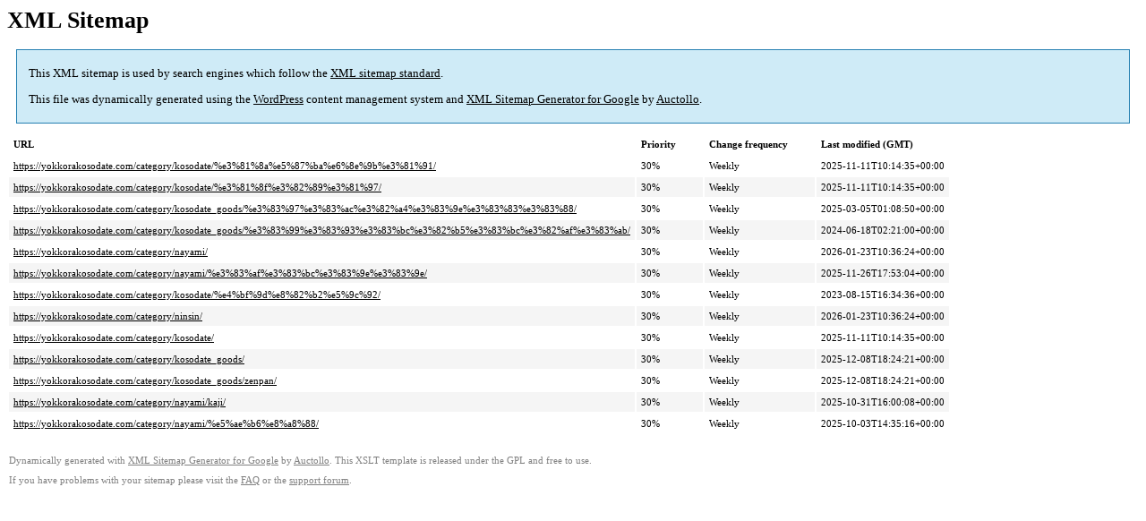

--- FILE ---
content_type: text/xml; charset=utf-8
request_url: https://yokkorakosodate.com/category-sitemap.html
body_size: 749
content:
<?xml version='1.0' encoding='UTF-8'?><?xml-stylesheet type='text/xsl' href='https://yokkorakosodate.com/wp-content/plugins/google-sitemap-generator/sitemap.xsl'?><!-- sitemap-generator-url='http://www.arnebrachhold.de' sitemap-generator-version='4.1.22' -->
<!-- generated-on='2026年1月28日 6:19 PM' -->
<urlset xmlns:xsi='http://www.w3.org/2001/XMLSchema-instance' xsi:schemaLocation='http://www.sitemaps.org/schemas/sitemap/0.9 http://www.sitemaps.org/schemas/sitemap/0.9/sitemap.xsd' xmlns='http://www.sitemaps.org/schemas/sitemap/0.9'>	<url>
		<loc>https://yokkorakosodate.com/category/kosodate/%e3%81%8a%e5%87%ba%e6%8e%9b%e3%81%91/</loc>
		<lastmod>2025-11-11T10:14:35+00:00</lastmod>
		<changefreq>weekly</changefreq>
		<priority>0.3</priority>
	</url>
	<url>
		<loc>https://yokkorakosodate.com/category/kosodate/%e3%81%8f%e3%82%89%e3%81%97/</loc>
		<lastmod>2025-11-11T10:14:35+00:00</lastmod>
		<changefreq>weekly</changefreq>
		<priority>0.3</priority>
	</url>
	<url>
		<loc>https://yokkorakosodate.com/category/kosodate_goods/%e3%83%97%e3%83%ac%e3%82%a4%e3%83%9e%e3%83%83%e3%83%88/</loc>
		<lastmod>2025-03-05T01:08:50+00:00</lastmod>
		<changefreq>weekly</changefreq>
		<priority>0.3</priority>
	</url>
	<url>
		<loc>https://yokkorakosodate.com/category/kosodate_goods/%e3%83%99%e3%83%93%e3%83%bc%e3%82%b5%e3%83%bc%e3%82%af%e3%83%ab/</loc>
		<lastmod>2024-06-18T02:21:00+00:00</lastmod>
		<changefreq>weekly</changefreq>
		<priority>0.3</priority>
	</url>
	<url>
		<loc>https://yokkorakosodate.com/category/nayami/</loc>
		<lastmod>2026-01-23T10:36:24+00:00</lastmod>
		<changefreq>weekly</changefreq>
		<priority>0.3</priority>
	</url>
	<url>
		<loc>https://yokkorakosodate.com/category/nayami/%e3%83%af%e3%83%bc%e3%83%9e%e3%83%9e/</loc>
		<lastmod>2025-11-26T17:53:04+00:00</lastmod>
		<changefreq>weekly</changefreq>
		<priority>0.3</priority>
	</url>
	<url>
		<loc>https://yokkorakosodate.com/category/kosodate/%e4%bf%9d%e8%82%b2%e5%9c%92/</loc>
		<lastmod>2023-08-15T16:34:36+00:00</lastmod>
		<changefreq>weekly</changefreq>
		<priority>0.3</priority>
	</url>
	<url>
		<loc>https://yokkorakosodate.com/category/ninsin/</loc>
		<lastmod>2026-01-23T10:36:24+00:00</lastmod>
		<changefreq>weekly</changefreq>
		<priority>0.3</priority>
	</url>
	<url>
		<loc>https://yokkorakosodate.com/category/kosodate/</loc>
		<lastmod>2025-11-11T10:14:35+00:00</lastmod>
		<changefreq>weekly</changefreq>
		<priority>0.3</priority>
	</url>
	<url>
		<loc>https://yokkorakosodate.com/category/kosodate_goods/</loc>
		<lastmod>2025-12-08T18:24:21+00:00</lastmod>
		<changefreq>weekly</changefreq>
		<priority>0.3</priority>
	</url>
	<url>
		<loc>https://yokkorakosodate.com/category/kosodate_goods/zenpan/</loc>
		<lastmod>2025-12-08T18:24:21+00:00</lastmod>
		<changefreq>weekly</changefreq>
		<priority>0.3</priority>
	</url>
	<url>
		<loc>https://yokkorakosodate.com/category/nayami/kaji/</loc>
		<lastmod>2025-10-31T16:00:08+00:00</lastmod>
		<changefreq>weekly</changefreq>
		<priority>0.3</priority>
	</url>
	<url>
		<loc>https://yokkorakosodate.com/category/nayami/%e5%ae%b6%e8%a8%88/</loc>
		<lastmod>2025-10-03T14:35:16+00:00</lastmod>
		<changefreq>weekly</changefreq>
		<priority>0.3</priority>
	</url>
</urlset><!-- Request ID: ca066a2b7d83149bb2647e9aa34314ae; Queries for sitemap: 18; Total queries: 57; Seconds: 0; Memory for sitemap: 1KB; Total memory: 12MB -->
